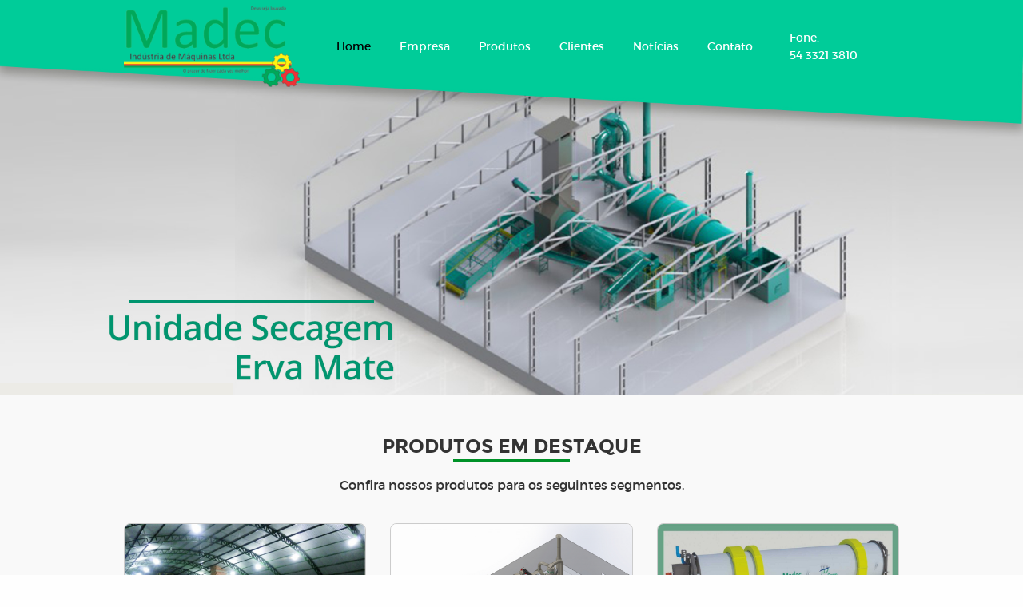

--- FILE ---
content_type: text/html; charset=utf-8
request_url: https://www.madecmaquinas.com.br/site/
body_size: 3943
content:
<!DOCTYPE html>
<html lang="pt-br">
  <head>
    <meta charset="UTF-8">
    <meta name="page" content="home" />
    <meta name='robots' content='index, follow' />
    <meta name='description' content='A Madec Máquinas conta com um parque de equipamentos de grande porte e tecnologia, que aliados a equipe de profissionais qualificados, colocam a disposição produtos de qualidade comprovada.' />
    <meta name='keywords' content='madec, maquinas, madecmaquinas, equipamentos, industriais, equipamentos industriais, máquinas, erva, erva mate, maravalha, lodo' />
    <meta name="viewport" content="width=device-width, initial-scale=1.0">
          <title>Madec Máquinas</title>
            <meta property="og:locale" content="pt_BR" />
    <meta property="og:type" content="website" />
    <meta property="og:title" content="Madec Máquinas" />
    <meta property="og:description" content="A Madec Máquinas conta com um parque de equipamentos de grande porte e tecnologia, que aliados a equipe de profissionais qualificados, colocam a disposição produtos de qualidade comprovada." />
    <meta property="og:url" content="http://madecmaquinas.com.br" />
    <meta property="og:site_name" content="Madec Máquinas" />
    <meta property="og:image" content="https://www.madecmaquinas.com.br/site/og_face.png" />
        <link rel="shortcut icon" href="https://www.madecmaquinas.com.br/site/favicon.ico" type="image/x-icon" />
    <link rel="apple-touch-icon" sizes="57x57" href="https://www.madecmaquinas.com.br/site/apple-touch-icon-57x57.png">
    <link rel="apple-touch-icon" sizes="60x60" href="https://www.madecmaquinas.com.br/site/apple-touch-icon-60x60.png">
    <link rel="apple-touch-icon" sizes="72x72" href="https://www.madecmaquinas.com.br/site/apple-touch-icon-72x72.png">
    <link rel="apple-touch-icon" sizes="76x76" href="https://www.madecmaquinas.com.br/site/apple-touch-icon-76x76.png">
    <link rel="apple-touch-icon" sizes="114x114" href="https://www.madecmaquinas.com.br/site/apple-touch-icon-114x114.png">
    <link rel="apple-touch-icon" sizes="120x120" href="https://www.madecmaquinas.com.br/site/apple-touch-icon-120x120.png">
    <link rel="apple-touch-icon" sizes="144x144" href="https://www.madecmaquinas.com.br/site/apple-touch-icon-144x144.png">
    <link rel="apple-touch-icon" sizes="152x152" href="https://www.madecmaquinas.com.br/site/apple-touch-icon-152x152.png">
    <link rel="apple-touch-icon" sizes="180x180" href="https://www.madecmaquinas.com.br/site/apple-touch-icon-180x180.png">
    <link rel="icon" type="image/png" href="https://www.madecmaquinas.com.br/site/favicon-16x16.png" sizes="16x16">
    <link rel="icon" type="image/png" href="https://www.madecmaquinas.com.br/site/favicon-32x32.png" sizes="32x32">
    <link rel="icon" type="image/png" href="https://www.madecmaquinas.com.br/site/favicon-96x96.png" sizes="96x96">
    <link rel="icon" type="image/png" href="https://www.madecmaquinas.com.br/site/android-chrome-192x192.png" sizes="192x192">
    <meta name="msapplication-square70x70logo" content="https://www.madecmaquinas.com.br/site/smalltile.png" />
    <meta name="msapplication-square150x150logo" content="https://www.madecmaquinas.com.br/site/mediumtile.png" />
    <meta name="msapplication-wide310x150logo" content="https://www.madecmaquinas.com.br/site/widetile.png" />
    <meta name="msapplication-square310x310logo" content="https://www.madecmaquinas.com.br/site/largetile.png" />
    <meta name="application-name" content="Madec Máquinas" />
    <meta name="msapplication-TileColor" content="#009228" />
    <meta name="theme-color" content="#009228" />
    <link rel="stylesheet" type="text/css" href="https://www.madecmaquinas.com.br/site/_css/lightbox.css"/>
<link rel="stylesheet" type="text/css" href="https://www.madecmaquinas.com.br/site/_css/bxslider.css"/>
<link rel="stylesheet" type="text/css" href="https://www.madecmaquinas.com.br/site/_css/foundation.css"/>
<link rel="stylesheet" type="text/css" href="https://www.madecmaquinas.com.br/site/_css/styles.css"/>  <script>var SITE = 'https://www.madecmaquinas.com.br/site/';</script>
  <script>var IMG = 'https://www.madecmaquinas.com.br/site/_imagens/';</script>
<script type="text/javascript" src="https://www.madecmaquinas.com.br/site/_javascript/jquery-1.11.0.min.js"></script>
<script type="text/javascript" src="https://www.madecmaquinas.com.br/site/_javascript/jquery.bxslider.js"></script>
<script type="text/javascript" src="https://www.madecmaquinas.com.br/site/_javascript/jquery.validate.min.js"></script>
<script type="text/javascript" src="https://www.madecmaquinas.com.br/site/_javascript/ajaxsubmit.js"></script>
<script type="text/javascript" src="https://www.madecmaquinas.com.br/site/_javascript/jquery.form.js"></script>
<script type="text/javascript" src="https://www.madecmaquinas.com.br/site/_javascript/jquery.mask.min.js"></script>
<script type="text/javascript" src="https://www.madecmaquinas.com.br/site/_javascript/jquery.md5.js"></script>
<script type="text/javascript" src="https://www.madecmaquinas.com.br/site/_javascript/scripts.js"></script>
    
    <!-- Google tag (gtag.js) -->
    <script async src="https://www.googletagmanager.com/gtag/js?id=G-ZB9GC31J6R"></script>
    <script>
      window.dataLayer = window.dataLayer || [];
      function gtag(){dataLayer.push(arguments);}
      gtag('js', new Date());

      gtag('config', 'G-ZB9GC31J6R');
    </script>

  </head>
  <body>
<!--
        <div id="bg_alert">
      <div id="alert">
        <img src="https://www.madecmaquinas.com.br/site/_imagens/alert.jpg"/>
        <div id="close_alert" title="Fechar"></div>
      </div>
		</div>
		-->
    <div id="fb-root"></div>
    <script>
      (function(d, s, id) {
      var js, fjs = d.getElementsByTagName(s)[0];
      if (d.getElementById(id)) return;
      js = d.createElement(s); js.id = id;
      js.src = "//connect.facebook.net/pt_BR/sdk.js#xfbml=1&version=v2.6";
      fjs.parentNode.insertBefore(js, fjs);
      }(document, 'script', 'facebook-jssdk'));
    </script>
    <header id="header" >
      <div class="show-for-large hide-for-small">
        <div class="row align-middle">
          <div class="columns large-3">
            <a href="https://www.madecmaquinas.com.br/site/" title="Página Inicial">
              <img src="https://www.madecmaquinas.com.br/site/_imagens/logo.png" alt="logo empresa">
            </a>
          </div>
          <nav class="columns large-7 h_nav text-center">
            <a href="https://www.madecmaquinas.com.br/site/" title="Página Inicial" id="menu1">Home</a>
            <a href="https://www.madecmaquinas.com.br/site/empresa/" title="Conheça a Madec Máquinas" id="menu2">Empresa</a>
            <a href="https://www.madecmaquinas.com.br/site/produtos/" title="Conheça Nossa Linha de Produtos" id="menu3">Produtos</a>
            <a href="https://www.madecmaquinas.com.br/site/clientes/" title="Conheça Nossos Clientes" id="menu4">Clientes</a>
            <a href="https://www.madecmaquinas.com.br/site/noticias/" title="Confira Nossas Novidades" id="menu5">Notícias</a>
            <a href="https://www.madecmaquinas.com.br/site/contato/" title="Central de Contatos" id="menu6">Contato</a>
          </nav>
          <div class="columns shrink">
            <p class="h_p1">Fone:</p>
            <p class="h_p2">54 3321 3810</p>
          </div>
        </div>
      </div>
      <div class="show-for-small hide-for-large">
        <div class="row align-middle">
          <div class="columns small-5">
            <a href="https://www.madecmaquinas.com.br/site/" title="Página Inicial">
              <img src="https://www.madecmaquinas.com.br/site/_imagens/logo.png" alt="logo empresa">
            </a>
          </div>
          <div class="columns small-5">
            54 3321 3810          </div>
          <div class="columns small-2">
            <nav>
              <div id="menuToggle">
                <input type="checkbox" />
                <span></span>
                <span></span>
                <span></span>
                <ul id="menu">
                  <li><a href="https://www.madecmaquinas.com.br/site/" title="Página Inicial">Home</a></li>
                  <li><a href="https://www.madecmaquinas.com.br/site/empresa/" title="Conheça a Madec Máquinas">Empresa</a></li>
                  <li><a href="https://www.madecmaquinas.com.br/site/produtos/" title="Conheça Nossa Linha de Produtos">Produtos</a></li>
                  <li><a href="https://www.madecmaquinas.com.br/site/clientes/" title="Conheça Nossos Clientes">Clientes</a></li>
                  <li><a href="https://www.madecmaquinas.com.br/site/noticias/" title="Confira Nossas Novidades">Notícias</a></li>
                  <li><a href="https://www.madecmaquinas.com.br/site/contato/" title="Central de Contatos">Contato</a></li>
                </ul>
              </div>
            </nav>
          </div>
        </div>
      </div>
    </header><section id="home">
  <div class="show-for-medium hide-for-small">
    <section id="banner">
     <ul class="banner">
                <li>
                    <a href="http://www.madecmaquinas.com.br/site/produtos/">
                        <img src="https://www.madecmaquinas.com.br/site/_uploads/banners/3/banner3-1.jpg" alt="banner">
                      </a>
                  </li>
                <li>
                    <a href="http://www.madecmaquinas.com.br/site/produtos/">
                        <img src="https://www.madecmaquinas.com.br/site/_uploads/banners/4/banner-captacao-1.jpg" alt="banner">
                      </a>
                  </li>
                <li>
                    <a href="http://www.madecmaquinas.com.br/site/produtos/">
                        <img src="https://www.madecmaquinas.com.br/site/_uploads/banners/7/unid.-secagem-de-lodo-1.jpg" alt="banner">
                      </a>
                  </li>
                <li>
                    <a href="http://www.madecmaquinas.com.br/site/produtos/">
                        <img src="https://www.madecmaquinas.com.br/site/_uploads/banners/8/unidade-de-maravalha-1.jpg" alt="banner">
                      </a>
                  </li>
                <li>
                    <a href="http://www.madecmaquinas.com.br/site/produtos/">
                        <img src="https://www.madecmaquinas.com.br/site/_uploads/banners/9/secador-rotativo-1.jpg" alt="banner">
                      </a>
                  </li>
                <li>
                    <a href="http://www.madecmaquinas.com.br/site/produtos/">
                        <img src="https://www.madecmaquinas.com.br/site/_uploads/banners/11/peneiras-rotativas-para-linhas-de-viceras-penas-e-efluentes-1.jpg" alt="banner">
                      </a>
                  </li>
                <li>
                      <img src="https://www.madecmaquinas.com.br/site/_uploads/banners/14/biocompostador-1.jpg" alt="banner">
                    </li>
                <li>
                      <img src="https://www.madecmaquinas.com.br/site/_uploads/banners/15/unidade-de-secagem-de-erva-mate-secador-de-esteira-1.jpg" alt="banner">
                    </li>
              </ul>
    </section>
  </div>
  <div class="show-for-small hide-for-medium">
    <ul class="banner_small">
            <li><img src="https://www.madecmaquinas.com.br/site/_uploads/banners/5/celular--secador-rotativo-1.jpg" alt="banner"></li>
            <li><img src="https://www.madecmaquinas.com.br/site/_uploads/banners/10/celular---unidade-secagem-erva-mate-1.jpg" alt="banner"></li>
          </ul>
  </div>
  <div id="h_segmentos">
    <div class="row">
      <div class="columns small-12">
        <h6 class="i_title text-center">PRODUTOS EM DESTAQUE</h6>
        <p class="i_description text-center">Confira nossos produtos para os seguintes segmentos.</p>
      </div>
    </div>
    <div class="row small-up-1 medium-up-3 align-center m_top">
            <div class="columns">
        <div class="hs_box">
          <a href="https://www.madecmaquinas.com.br/site/produto/2/erva-mate" title="Saiba  mais sobre ERVA MATE">
            <div class="hs_img">
              <img src="https://www.madecmaquinas.com.br/site/_uploads/produtos/2/erva-mate-1.jpg" alt="imagem produto">
            </div>
            <h5>ERVA MATE</h5>
          </a>
        </div>
      </div>
            <div class="columns">
        <div class="hs_box">
          <a href="https://www.madecmaquinas.com.br/site/produto/6/unidades-de-beneficiamento-de-adubo-organico---organomineral" title="Saiba  mais sobre UNIDADES DE BENEFICIAMENTO DE ADUBO ORGÂNICO / ORGANOMINERAL">
            <div class="hs_img">
              <img src="https://www.madecmaquinas.com.br/site/_uploads/produtos/6/unidades-de-beneficiamento-de-adubo-organico--organomineral-1.jpg" alt="imagem produto">
            </div>
            <h5>UNIDADES DE BENEFICIAMENTO DE ADUBO ORGÂNICO / ORGANOMINERAL</h5>
          </a>
        </div>
      </div>
            <div class="columns">
        <div class="hs_box">
          <a href="https://www.madecmaquinas.com.br/site/produto/7/biocompostadores---aceleradores-de-compostagem" title="Saiba  mais sobre BIOCOMPOSTADORES / ACELERADORES DE COMPOSTAGEM">
            <div class="hs_img">
              <img src="https://www.madecmaquinas.com.br/site/_uploads/produtos/7/biocompostadores--aceleradores-de-compostagem-2.jpg" alt="imagem produto">
            </div>
            <h5>BIOCOMPOSTADORES / ACELERADORES DE COMPOSTAGEM</h5>
          </a>
        </div>
      </div>
          </div>
    <div class="row align-center m_top">
      <div class="columns shrink">
        <a href="https://www.madecmaquinas.com.br/site/produtos/" title="Veja Todos">
          <span class="hs_btn">Veja Todos</span>
        </a>
      </div>
    </div>
  </div>
  <div id="h_noticias">
    <div class="row">
      <div class="columns small-12">
        <h6 class="i_title text-center">NOTÍCIAS</h6>
        <p class="i_description text-center">Confira nossas novidades, notícias e últimos projetos.</p>
      </div>
    </div>
    <div class="row align-center m_top">
      <div class="columns small-10">
        <ul class="hn_ul">
                    <li>
            <div class="row align-middle">
              <div class="columns small-12 medium-6">
                <a href="https://www.madecmaquinas.com.br/site/noticia/121/madec-recebe-empresarios-do-peru" title="Leia a Notícia Madec recebe empresários do Peru">
                  <h6 class="hn_data">07.07.2022</h6>
                  <p class="hn_title">Madec recebe empresários do Peru</p>
                  <div class="hn_desc"> Quinta-feira, 07/07/2022, a equipe Madec recebeu a visita de empresários do Peru, visando estreitar laços com os países vizinhos e estabelecer...</div>
                </a>
              </div>
              <div class="columns small-12 medium-6">
                <a href="https://www.madecmaquinas.com.br/site/noticia/121/madec-recebe-empresarios-do-peru" title="Leia a Notícia Madec recebe empresários do Peru">
                  <img src="https://www.madecmaquinas.com.br/site/_uploads/noticias/121/madec-recebe-empresarios-do-peru-1.jpg" alt="imagem notícia">
                </a>
              </div>
            </div>
          </li>
                    <li>
            <div class="row align-middle">
              <div class="columns small-12 medium-6">
                <a href="https://www.madecmaquinas.com.br/site/noticia/120/madec-inaugura-sua-nova-industria-e-ja-anuncia-ampliacao" title="Leia a Notícia MADEC inaugura sua nova indústria e já anuncia ampliação">
                  <h6 class="hn_data">16.11.2021</h6>
                  <p class="hn_title">MADEC inaugura sua nova indústria e já anuncia ampliação</p>
                  <div class="hn_desc"> Na última sexta-feira 12, os empresários Alex Panozzo, Clair Breitreitreitz, Marcos Breitkreitz, Marli Testolin e Nedio de Lazari realizaram o...</div>
                </a>
              </div>
              <div class="columns small-12 medium-6">
                <a href="https://www.madecmaquinas.com.br/site/noticia/120/madec-inaugura-sua-nova-industria-e-ja-anuncia-ampliacao" title="Leia a Notícia MADEC inaugura sua nova indústria e já anuncia ampliação">
                  <img src="https://www.madecmaquinas.com.br/site/_uploads/noticias/120/madec-inaugura-sua-nova-industria-e-ja-anuncia-ampliacao-1.jpg" alt="imagem notícia">
                </a>
              </div>
            </div>
          </li>
                    <li>
            <div class="row align-middle">
              <div class="columns small-12 medium-6">
                <a href="https://www.madecmaquinas.com.br/site/noticia/119/pascoa...tempo-de-fraternidade--solidariedade-e-esperanca" title="Leia a Notícia PÁSCOA...TEMPO DE FRATERNIDADE, SOLIDARIEDADE E ESPERANÇA">
                  <h6 class="hn_data">31.03.2021</h6>
                  <p class="hn_title">PÁSCOA...TEMPO DE FRATERNIDADE, SOLIDARIEDADE E ESPERANÇA</p>
                  <div class="hn_desc"> A Madec Máquinas deseja a todos nossos colaboradores, amigos e clientes uma Feliz Páscoa, que seja repleta de bênçãos, união e paz!</div>
                </a>
              </div>
              <div class="columns small-12 medium-6">
                <a href="https://www.madecmaquinas.com.br/site/noticia/119/pascoa...tempo-de-fraternidade--solidariedade-e-esperanca" title="Leia a Notícia PÁSCOA...TEMPO DE FRATERNIDADE, SOLIDARIEDADE E ESPERANÇA">
                  <img src="https://www.madecmaquinas.com.br/site/_uploads/noticias/119/pascoa...tempo-de-renovacao-espiritual-1.jpg" alt="imagem notícia">
                </a>
              </div>
            </div>
          </li>
                  </ul>
      </div>
    </div>
    <div class="row align-center m_top">
      <div class="colums shrink">
        <img src="https://www.madecmaquinas.com.br/site/_imagens/s_prev.png" id="nsprev" title="Notícia Anterior" alt="seta">
        <img src="https://www.madecmaquinas.com.br/site/_imagens/s_next.png" id="nsnext" title="Próxima Notícia" alt="seta">
      </div>
    </div>
  </div>
  <a href="https://www.madecmaquinas.com.br/site/contato/" title="Confira Nossa Localização">
    <div class="h_mapa m_top1">
      <div class="row align-center">
        <div class="columns shrink">
          <h6>CONFIRA NOSSA LOCALIZAÇÃO</h6>
        </div>
      </div>
    </div>
  </a>
</section>
  <footer id="footer">
    <div class="row">
      <nav class="columns small-12 text-center f_nav">
        <a href="https://www.madecmaquinas.com.br/site/" title="Página Inicial" id="menuf1">Home</a>
        <a href="https://www.madecmaquinas.com.br/site/empresa/" title="Conheça a Madec Máquinas" id="menuf2">Empresa</a>
        <a href="https://www.madecmaquinas.com.br/site/produtos/" title="Conheça Nossa Linha de Produtos" id="menuf3">Produtos</a>
        <a href="https://www.madecmaquinas.com.br/site/clientes/" title="Conheça Nossos Clientes" id="menuf4">Clientes</a>
        <a href="https://www.madecmaquinas.com.br/site/noticias/" title="Confira Nossas Novidades" id="menuf5">Notícias</a>
        <a href="https://www.madecmaquinas.com.br/site/contato/" title="Central de Contatos" id="menuf6">Contato</a>
      </nav>
    </div>
    <div class="row">
      <div class="columns small-12 medium-3 small-text-center">
        <h2 class="f_h2">Dados de Contato</h2>
        <p class="f_p">R. Henrique P. Salomoni, 535 - Frinape - Erechim/RS - 99709-740<br>54 3321 3810<br>comercial@madecmaquinas.com.br</p>
      </div>
      <div class="columns small-12 medium-6 text-center sm_top">
        <div class="fb-page" data-href="https://www.facebook.com/madecmaquinas/" data-small-header="false" data-adapt-container-width="true" data-hide-cover="false" data-show-facepile="false"><div class="fb-xfbml-parse-ignore"><blockquote cite="https://www.facebook.com/madecmaquinas/"><a href="https://www.facebook.com/madecmaquinas/">Madec Máquinas</a></blockquote></div></div>
      </div>
      <div class="columns small-12 medium-3 sm_top">
        <img src="https://www.madecmaquinas.com.br/site/_imagens/bndes.jpg" alt="logo bndes" class="text-center f_bndes">
        <p class="f_p small-text-center">Todos os equipamentos fabricados pela Madec podem ser financiados via Finame - Cartão BNDES</p>
      </div>
    </div>

    <div class="row f_bottom">
      <div class="columns small-12 medium-10 medium-offset-1 text-center">
        <span>&copy; 2026 Madec Máquinas - Todos os direitos reservados.</span>
      </div>
      <div class="columns small-12 medium-1 text-right">
        <a href="http://vectos.com.br" target="_blank" title="Vecto's Studio Web">
          <img src="https://www.madecmaquinas.com.br/site/_imagens/vectos.png" class="f_logo" alt="logo desenvolvedor">
        </a>
      </div>
    </div>
  </footer>
  </body>
</html>

--- FILE ---
content_type: text/css
request_url: https://www.madecmaquinas.com.br/site/_css/styles.css
body_size: 27765
content:
@charset "UTF-8";
@font-face{font-family:montserrat_hairline;src:url(../_fonts/montserrat-hairline-webfont.eot);src:url(../_fonts/montserrat-hairline-webfont.eot?#iefix) format('embedded-opentype'),url(../_fonts/montserrat-hairline-webfont.woff) format('woff'),url(../_fonts/montserrat-hairline-webfont.ttf) format('truetype'),url(../_fonts/montserrat-hairline-webfont.svg#ralewayregular) format('svg');font-weight:400;font-style:normal}@font-face{font-family:montserrat_light;src:url(../_fonts/montserrat-light-webfont.eot);src:url(../_fonts/montserrat-light-webfont.eot?#iefix) format('embedded-opentype'),url(../_fonts/montserrat-light-webfont.woff) format('woff'),url(../_fonts/montserrat-light-webfont.ttf) format('truetype'),url(../_fonts/montserrat-light-webfont.svg#ralewayregular) format('svg');font-weight:400;font-style:normal}@font-face{font-family:montserrat_regular;src:url(../_fonts/montserrat-regular-webfont.eot);src:url(../_fonts/montserrat-regular-webfont.eot?#iefix) format('embedded-opentype'),url(../_fonts/montserrat-regular-webfont.woff) format('woff'),url(../_fonts/montserrat-regular-webfont.ttf) format('truetype'),url(../_fonts/montserrat-regular-webfont.svg#ralewayregular) format('svg');font-weight:400;font-style:normal}@font-face{font-family:montserrat_semibold;src:url(../_fonts/montserrat-semibold-webfont.eot);src:url(../_fonts/montserrat-semibold-webfont.eot?#iefix) format('embedded-opentype'),url(../_fonts/montserrat-semibold-webfont.woff) format('woff'),url(../_fonts/montserrat-semibold-webfont.ttf) format('truetype'),url(../_fonts/montserrat-semibold-webfont.svg#ralewaysemibold) format('svg');font-weight:600;font-style:normal}@font-face{font-family:montserrat_bold;src:url(../_fonts/montserrat-bold-webfont.eot);src:url(../_fonts/montserrat-bold-webfont.eot?#iefix) format('embedded-opentype'),url(../_fonts/montserrat-bold-webfont.woff) format('woff'),url(../_fonts/montserrat-bold-webfont.ttf) format('truetype'),url(../_fonts/montserrat-bold-webfont.svg#ralewaybold) format('svg');font-weight:700;font-style:normal}@font-face{font-family:foundation-icons;src:url(../_fonts/foundation-icons.eot);src:url(../_fonts/foundation-icons.eot?#iefix) format("embedded-opentype"),url(../_fonts/foundation-icons.woff) format("woff"),url(../_fonts/foundation-icons.ttf) format("truetype"),url(../_fonts/foundation-icons.svg#fontcustom) format("svg");font-weight:400;font-style:normal}.fi-address-book:before,.fi-alert:before,.fi-align-center:before,.fi-align-justify:before,.fi-align-left:before,.fi-align-right:before,.fi-anchor:before,.fi-annotate:before,.fi-archive:before,.fi-arrow-down:before,.fi-arrow-left:before,.fi-arrow-right:before,.fi-arrow-up:before,.fi-arrows-compress:before,.fi-arrows-expand:before,.fi-arrows-in:before,.fi-arrows-out:before,.fi-asl:before,.fi-asterisk:before,.fi-at-sign:before,.fi-background-color:before,.fi-battery-empty:before,.fi-battery-full:before,.fi-battery-half:before,.fi-bitcoin-circle:before,.fi-bitcoin:before,.fi-blind:before,.fi-bluetooth:before,.fi-bold:before,.fi-book-bookmark:before,.fi-book:before,.fi-bookmark:before,.fi-braille:before,.fi-burst-new:before,.fi-burst-sale:before,.fi-burst:before,.fi-calendar:before,.fi-camera:before,.fi-check:before,.fi-checkbox:before,.fi-clipboard-notes:before,.fi-clipboard-pencil:before,.fi-clipboard:before,.fi-clock:before,.fi-closed-caption:before,.fi-cloud:before,.fi-comment-minus:before,.fi-comment-quotes:before,.fi-comment-video:before,.fi-comment:before,.fi-comments:before,.fi-compass:before,.fi-contrast:before,.fi-credit-card:before,.fi-crop:before,.fi-crown:before,.fi-css3:before,.fi-database:before,.fi-die-five:before,.fi-die-four:before,.fi-die-one:before,.fi-die-six:before,.fi-die-three:before,.fi-die-two:before,.fi-dislike:before,.fi-dollar-bill:before,.fi-dollar:before,.fi-download:before,.fi-eject:before,.fi-elevator:before,.fi-euro:before,.fi-eye:before,.fi-fast-forward:before,.fi-female-symbol:before,.fi-female:before,.fi-filter:before,.fi-first-aid:before,.fi-flag:before,.fi-folder-add:before,.fi-folder-lock:before,.fi-folder:before,.fi-foot:before,.fi-foundation:before,.fi-graph-bar:before,.fi-graph-horizontal:before,.fi-graph-pie:before,.fi-graph-trend:before,.fi-guide-dog:before,.fi-hearing-aid:before,.fi-heart:before,.fi-home:before,.fi-html5:before,.fi-indent-less:before,.fi-indent-more:before,.fi-info:before,.fi-italic:before,.fi-key:before,.fi-laptop:before,.fi-layout:before,.fi-lightbulb:before,.fi-like:before,.fi-link:before,.fi-list-bullet:before,.fi-list-number:before,.fi-list-thumbnails:before,.fi-list:before,.fi-lock:before,.fi-loop:before,.fi-magnifying-glass:before,.fi-mail:before,.fi-male-female:before,.fi-male-symbol:before,.fi-male:before,.fi-map:before,.fi-marker:before,.fi-megaphone:before,.fi-microphone:before,.fi-minus-circle:before,.fi-minus:before,.fi-mobile-signal:before,.fi-mobile:before,.fi-monitor:before,.fi-mountains:before,.fi-music:before,.fi-next:before,.fi-no-dogs:before,.fi-no-smoking:before,.fi-page-add:before,.fi-page-copy:before,.fi-page-csv:before,.fi-page-delete:before,.fi-page-doc:before,.fi-page-edit:before,.fi-page-export-csv:before,.fi-page-export-doc:before,.fi-page-export-pdf:before,.fi-page-export:before,.fi-page-filled:before,.fi-page-multiple:before,.fi-page-pdf:before,.fi-page-remove:before,.fi-page-search:before,.fi-page:before,.fi-paint-bucket:before,.fi-paperclip:before,.fi-pause:before,.fi-paw:before,.fi-paypal:before,.fi-pencil:before,.fi-photo:before,.fi-play-circle:before,.fi-play-video:before,.fi-play:before,.fi-plus:before,.fi-pound:before,.fi-power:before,.fi-previous:before,.fi-price-tag:before,.fi-pricetag-multiple:before,.fi-print:before,.fi-prohibited:before,.fi-projection-screen:before,.fi-puzzle:before,.fi-quote:before,.fi-record:before,.fi-refresh:before,.fi-results-demographics:before,.fi-results:before,.fi-rewind-ten:before,.fi-rewind:before,.fi-rss:before,.fi-safety-cone:before,.fi-save:before,.fi-share:before,.fi-sheriff-badge:before,.fi-shield:before,.fi-shopping-bag:before,.fi-shopping-cart:before,.fi-shuffle:before,.fi-skull:before,.fi-social-500px:before,.fi-social-adobe:before,.fi-social-amazon:before,.fi-social-android:before,.fi-social-apple:before,.fi-social-behance:before,.fi-social-bing:before,.fi-social-blogger:before,.fi-social-delicious:before,.fi-social-designer-news:before,.fi-social-deviant-art:before,.fi-social-digg:before,.fi-social-dribbble:before,.fi-social-drive:before,.fi-social-dropbox:before,.fi-social-evernote:before,.fi-social-facebook:before,.fi-social-flickr:before,.fi-social-forrst:before,.fi-social-foursquare:before,.fi-social-game-center:before,.fi-social-github:before,.fi-social-google-plus:before,.fi-social-hacker-news:before,.fi-social-hi5:before,.fi-social-instagram:before,.fi-social-joomla:before,.fi-social-lastfm:before,.fi-social-linkedin:before,.fi-social-medium:before,.fi-social-myspace:before,.fi-social-orkut:before,.fi-social-path:before,.fi-social-picasa:before,.fi-social-pinterest:before,.fi-social-rdio:before,.fi-social-reddit:before,.fi-social-skillshare:before,.fi-social-skype:before,.fi-social-smashing-mag:before,.fi-social-snapchat:before,.fi-social-spotify:before,.fi-social-squidoo:before,.fi-social-stack-overflow:before,.fi-social-steam:before,.fi-social-stumbleupon:before,.fi-social-treehouse:before,.fi-social-tumblr:before,.fi-social-twitter:before,.fi-social-vimeo:before,.fi-social-windows:before,.fi-social-xbox:before,.fi-social-yahoo:before,.fi-social-yelp:before,.fi-social-youtube:before,.fi-social-zerply:before,.fi-social-zurb:before,.fi-sound:before,.fi-star:before,.fi-stop:before,.fi-strikethrough:before,.fi-subscript:before,.fi-superscript:before,.fi-tablet-landscape:before,.fi-tablet-portrait:before,.fi-target-two:before,.fi-target:before,.fi-telephone-accessible:before,.fi-telephone:before,.fi-text-color:before,.fi-thumbnails:before,.fi-ticket:before,.fi-torso-business:before,.fi-torso-female:before,.fi-torso:before,.fi-torsos-all-female:before,.fi-torsos-all:before,.fi-torsos-female-male:before,.fi-torsos-male-female:before,.fi-torsos:before,.fi-trash:before,.fi-trees:before,.fi-trophy:before,.fi-underline:before,.fi-universal-access:before,.fi-unlink:before,.fi-unlock:before,.fi-upload-cloud:before,.fi-upload:before,.fi-usb:before,.fi-video:before,.fi-volume-none:before,.fi-volume-strike:before,.fi-volume:before,.fi-web:before,.fi-wheelchair:before,.fi-widget:before,.fi-wrench:before,.fi-x-circle:before,.fi-x:before,.fi-yen:before,.fi-zoom-in:before,.fi-zoom-out:before{font-family:foundation-icons;font-style:normal;font-weight:400;font-variant:normal;text-transform:none;line-height:1;-webkit-font-smoothing:antialiased;display:inline-block;text-decoration:inherit}.fi-address-book:before{content:"\f100"}.fi-alert:before{content:"\f101"}.fi-align-center:before{content:"\f102"}.fi-align-justify:before{content:"\f103"}.fi-align-left:before{content:"\f104"}.fi-align-right:before{content:"\f105"}.fi-anchor:before{content:"\f106"}.fi-annotate:before{content:"\f107"}.fi-archive:before{content:"\f108"}.fi-arrow-down:before{content:"\f109"}.fi-arrow-left:before{content:"\f10a"}.fi-arrow-right:before{content:"\f10b"}.fi-arrow-up:before{content:"\f10c"}.fi-arrows-compress:before{content:"\f10d"}.fi-arrows-expand:before{content:"\f10e"}.fi-arrows-in:before{content:"\f10f"}.fi-arrows-out:before{content:"\f110"}.fi-asl:before{content:"\f111"}.fi-asterisk:before{content:"\f112"}.fi-at-sign:before{content:"\f113"}.fi-background-color:before{content:"\f114"}.fi-battery-empty:before{content:"\f115"}.fi-battery-full:before{content:"\f116"}.fi-battery-half:before{content:"\f117"}.fi-bitcoin-circle:before{content:"\f118"}.fi-bitcoin:before{content:"\f119"}.fi-blind:before{content:"\f11a"}.fi-bluetooth:before{content:"\f11b"}.fi-bold:before{content:"\f11c"}.fi-book-bookmark:before{content:"\f11d"}.fi-book:before{content:"\f11e"}.fi-bookmark:before{content:"\f11f"}.fi-braille:before{content:"\f120"}.fi-burst-new:before{content:"\f121"}.fi-burst-sale:before{content:"\f122"}.fi-burst:before{content:"\f123"}.fi-calendar:before{content:"\f124"}.fi-camera:before{content:"\f125"}.fi-check:before{content:"\f126"}.fi-checkbox:before{content:"\f127"}.fi-clipboard-notes:before{content:"\f128"}.fi-clipboard-pencil:before{content:"\f129"}.fi-clipboard:before{content:"\f12a"}.fi-clock:before{content:"\f12b"}.fi-closed-caption:before{content:"\f12c"}.fi-cloud:before{content:"\f12d"}.fi-comment-minus:before{content:"\f12e"}.fi-comment-quotes:before{content:"\f12f"}.fi-comment-video:before{content:"\f130"}.fi-comment:before{content:"\f131"}.fi-comments:before{content:"\f132"}.fi-compass:before{content:"\f133"}.fi-contrast:before{content:"\f134"}.fi-credit-card:before{content:"\f135"}.fi-crop:before{content:"\f136"}.fi-crown:before{content:"\f137"}.fi-css3:before{content:"\f138"}.fi-database:before{content:"\f139"}.fi-die-five:before{content:"\f13a"}.fi-die-four:before{content:"\f13b"}.fi-die-one:before{content:"\f13c"}.fi-die-six:before{content:"\f13d"}.fi-die-three:before{content:"\f13e"}.fi-die-two:before{content:"\f13f"}.fi-dislike:before{content:"\f140"}.fi-dollar-bill:before{content:"\f141"}.fi-dollar:before{content:"\f142"}.fi-download:before{content:"\f143"}.fi-eject:before{content:"\f144"}.fi-elevator:before{content:"\f145"}.fi-euro:before{content:"\f146"}.fi-eye:before{content:"\f147"}.fi-fast-forward:before{content:"\f148"}.fi-female-symbol:before{content:"\f149"}.fi-female:before{content:"\f14a"}.fi-filter:before{content:"\f14b"}.fi-first-aid:before{content:"\f14c"}.fi-flag:before{content:"\f14d"}.fi-folder-add:before{content:"\f14e"}.fi-folder-lock:before{content:"\f14f"}.fi-folder:before{content:"\f150"}.fi-foot:before{content:"\f151"}.fi-foundation:before{content:"\f152"}.fi-graph-bar:before{content:"\f153"}.fi-graph-horizontal:before{content:"\f154"}.fi-graph-pie:before{content:"\f155"}.fi-graph-trend:before{content:"\f156"}.fi-guide-dog:before{content:"\f157"}.fi-hearing-aid:before{content:"\f158"}.fi-heart:before{content:"\f159"}.fi-home:before{content:"\f15a"}.fi-html5:before{content:"\f15b"}.fi-indent-less:before{content:"\f15c"}.fi-indent-more:before{content:"\f15d"}.fi-info:before{content:"\f15e"}.fi-italic:before{content:"\f15f"}.fi-key:before{content:"\f160"}.fi-laptop:before{content:"\f161"}.fi-layout:before{content:"\f162"}.fi-lightbulb:before{content:"\f163"}.fi-like:before{content:"\f164"}.fi-link:before{content:"\f165"}.fi-list-bullet:before{content:"\f166"}.fi-list-number:before{content:"\f167"}.fi-list-thumbnails:before{content:"\f168"}.fi-list:before{content:"\f169"}.fi-lock:before{content:"\f16a"}.fi-loop:before{content:"\f16b"}.fi-magnifying-glass:before{content:"\f16c"}.fi-mail:before{content:"\f16d"}.fi-male-female:before{content:"\f16e"}.fi-male-symbol:before{content:"\f16f"}.fi-male:before{content:"\f170"}.fi-map:before{content:"\f171"}.fi-marker:before{content:"\f172"}.fi-megaphone:before{content:"\f173"}.fi-microphone:before{content:"\f174"}.fi-minus-circle:before{content:"\f175"}.fi-minus:before{content:"\f176"}.fi-mobile-signal:before{content:"\f177"}.fi-mobile:before{content:"\f178"}.fi-monitor:before{content:"\f179"}.fi-mountains:before{content:"\f17a"}.fi-music:before{content:"\f17b"}.fi-next:before{content:"\f17c"}.fi-no-dogs:before{content:"\f17d"}.fi-no-smoking:before{content:"\f17e"}.fi-page-add:before{content:"\f17f"}.fi-page-copy:before{content:"\f180"}.fi-page-csv:before{content:"\f181"}.fi-page-delete:before{content:"\f182"}.fi-page-doc:before{content:"\f183"}.fi-page-edit:before{content:"\f184"}.fi-page-export-csv:before{content:"\f185"}.fi-page-export-doc:before{content:"\f186"}.fi-page-export-pdf:before{content:"\f187"}.fi-page-export:before{content:"\f188"}.fi-page-filled:before{content:"\f189"}.fi-page-multiple:before{content:"\f18a"}.fi-page-pdf:before{content:"\f18b"}.fi-page-remove:before{content:"\f18c"}.fi-page-search:before{content:"\f18d"}.fi-page:before{content:"\f18e"}.fi-paint-bucket:before{content:"\f18f"}.fi-paperclip:before{content:"\f190"}.fi-pause:before{content:"\f191"}.fi-paw:before{content:"\f192"}.fi-paypal:before{content:"\f193"}.fi-pencil:before{content:"\f194"}.fi-photo:before{content:"\f195"}.fi-play-circle:before{content:"\f196"}.fi-play-video:before{content:"\f197"}.fi-play:before{content:"\f198"}.fi-plus:before{content:"\f199"}.fi-pound:before{content:"\f19a"}.fi-power:before{content:"\f19b"}.fi-previous:before{content:"\f19c"}.fi-price-tag:before{content:"\f19d"}.fi-pricetag-multiple:before{content:"\f19e"}.fi-print:before{content:"\f19f"}.fi-prohibited:before{content:"\f1a0"}.fi-projection-screen:before{content:"\f1a1"}.fi-puzzle:before{content:"\f1a2"}.fi-quote:before{content:"\f1a3"}.fi-record:before{content:"\f1a4"}.fi-refresh:before{content:"\f1a5"}.fi-results-demographics:before{content:"\f1a6"}.fi-results:before{content:"\f1a7"}.fi-rewind-ten:before{content:"\f1a8"}.fi-rewind:before{content:"\f1a9"}.fi-rss:before{content:"\f1aa"}.fi-safety-cone:before{content:"\f1ab"}.fi-save:before{content:"\f1ac"}.fi-share:before{content:"\f1ad"}.fi-sheriff-badge:before{content:"\f1ae"}.fi-shield:before{content:"\f1af"}.fi-shopping-bag:before{content:"\f1b0"}.fi-shopping-cart:before{content:"\f1b1"}.fi-shuffle:before{content:"\f1b2"}.fi-skull:before{content:"\f1b3"}.fi-social-500px:before{content:"\f1b4"}.fi-social-adobe:before{content:"\f1b5"}.fi-social-amazon:before{content:"\f1b6"}.fi-social-android:before{content:"\f1b7"}.fi-social-apple:before{content:"\f1b8"}.fi-social-behance:before{content:"\f1b9"}.fi-social-bing:before{content:"\f1ba"}.fi-social-blogger:before{content:"\f1bb"}.fi-social-delicious:before{content:"\f1bc"}.fi-social-designer-news:before{content:"\f1bd"}.fi-social-deviant-art:before{content:"\f1be"}.fi-social-digg:before{content:"\f1bf"}.fi-social-dribbble:before{content:"\f1c0"}.fi-social-drive:before{content:"\f1c1"}.fi-social-dropbox:before{content:"\f1c2"}.fi-social-evernote:before{content:"\f1c3"}.fi-social-facebook:before{content:"\f1c4"}.fi-social-flickr:before{content:"\f1c5"}.fi-social-forrst:before{content:"\f1c6"}.fi-social-foursquare:before{content:"\f1c7"}.fi-social-game-center:before{content:"\f1c8"}.fi-social-github:before{content:"\f1c9"}.fi-social-google-plus:before{content:"\f1ca"}.fi-social-hacker-news:before{content:"\f1cb"}.fi-social-hi5:before{content:"\f1cc"}.fi-social-instagram:before{content:"\f1cd"}.fi-social-joomla:before{content:"\f1ce"}.fi-social-lastfm:before{content:"\f1cf"}.fi-social-linkedin:before{content:"\f1d0"}.fi-social-medium:before{content:"\f1d1"}.fi-social-myspace:before{content:"\f1d2"}.fi-social-orkut:before{content:"\f1d3"}.fi-social-path:before{content:"\f1d4"}.fi-social-picasa:before{content:"\f1d5"}.fi-social-pinterest:before{content:"\f1d6"}.fi-social-rdio:before{content:"\f1d7"}.fi-social-reddit:before{content:"\f1d8"}.fi-social-skillshare:before{content:"\f1d9"}.fi-social-skype:before{content:"\f1da"}.fi-social-smashing-mag:before{content:"\f1db"}.fi-social-snapchat:before{content:"\f1dc"}.fi-social-spotify:before{content:"\f1dd"}.fi-social-squidoo:before{content:"\f1de"}.fi-social-stack-overflow:before{content:"\f1df"}.fi-social-steam:before{content:"\f1e0"}.fi-social-stumbleupon:before{content:"\f1e1"}.fi-social-treehouse:before{content:"\f1e2"}.fi-social-tumblr:before{content:"\f1e3"}.fi-social-twitter:before{content:"\f1e4"}.fi-social-vimeo:before{content:"\f1e5"}.fi-social-windows:before{content:"\f1e6"}.fi-social-xbox:before{content:"\f1e7"}.fi-social-yahoo:before{content:"\f1e8"}.fi-social-yelp:before{content:"\f1e9"}.fi-social-youtube:before{content:"\f1ea"}.fi-social-zerply:before{content:"\f1eb"}.fi-social-zurb:before{content:"\f1ec"}.fi-sound:before{content:"\f1ed"}.fi-star:before{content:"\f1ee"}.fi-stop:before{content:"\f1ef"}.fi-strikethrough:before{content:"\f1f0"}.fi-subscript:before{content:"\f1f1"}.fi-superscript:before{content:"\f1f2"}.fi-tablet-landscape:before{content:"\f1f3"}.fi-tablet-portrait:before{content:"\f1f4"}.fi-target-two:before{content:"\f1f5"}.fi-target:before{content:"\f1f6"}.fi-telephone-accessible:before{content:"\f1f7"}.fi-telephone:before{content:"\f1f8"}.fi-text-color:before{content:"\f1f9"}.fi-thumbnails:before{content:"\f1fa"}.fi-ticket:before{content:"\f1fb"}.fi-torso-business:before{content:"\f1fc"}.fi-torso-female:before{content:"\f1fd"}.fi-torso:before{content:"\f1fe"}.fi-torsos-all-female:before{content:"\f1ff"}.fi-torsos-all:before{content:"\f200"}.fi-torsos-female-male:before{content:"\f201"}.fi-torsos-male-female:before{content:"\f202"}.fi-torsos:before{content:"\f203"}.fi-trash:before{content:"\f204"}.fi-trees:before{content:"\f205"}.fi-trophy:before{content:"\f206"}.fi-underline:before{content:"\f207"}.fi-universal-access:before{content:"\f208"}.fi-unlink:before{content:"\f209"}.fi-unlock:before{content:"\f20a"}.fi-upload-cloud:before{content:"\f20b"}.fi-upload:before{content:"\f20c"}.fi-usb:before{content:"\f20d"}.fi-video:before{content:"\f20e"}.fi-volume-none:before{content:"\f20f"}.fi-volume-strike:before{content:"\f210"}.fi-volume:before{content:"\f211"}.fi-web:before{content:"\f212"}.fi-wheelchair:before{content:"\f213"}.fi-widget:before{content:"\f214"}.fi-wrench:before{content:"\f215"}.fi-x-circle:before{content:"\f216"}.fi-x:before{content:"\f217"}.fi-yen:before{content:"\f218"}.fi-zoom-in:before{content:"\f219"}.fi-zoom-out:before{content:"\f21a"}

#header{padding:.5rem 0;font-size:14px;color:#009228; z-index: 2; position: relative}
.header_interna{background:rgba(0,0,0,0) url("../_imagens/fundo.png") no-repeat scroll 0 0}
.h_nav a,.f_menu a{margin:0 1rem;color:#fff}
.h_nav a:first-child,.f_menu a:first-child{margin-left:0}
.h_nav a:last-child,.f_menu a:last-child{margin-right:0}
.h_nav a:hover,#header .h_selected{color:#000}
#footer .h_selected1{color:#333}
.h_p1{color:#FFF;margin:0}
.h_p2{color:#FFF;margin:0}
#menuToggle{display:block;position:absolute;top:22px;right:25px;z-index:1;-webkit-user-select:none;user-select:none}
#menuToggle input{display:block;width:40px;height:32px;position:absolute;top:-7px;left:-5px;cursor:pointer;opacity:0;z-index:2;-webkit-touch-callout:none}
#menuToggle span{display:block;width:33px;height:4px;margin-bottom:5px;position:relative;background:#009228;border-radius:3px;z-index:1;transform-origin:4px 0;transition:transform .5s cubic-bezier(0.77,0.2,0.05,1.0),background .5s cubic-bezier(0.77,0.2,0.05,1.0),opacity .55s ease}
#menuToggle span:first-child{transform-origin:0 0}
#menuToggle span:nth-last-child(2){transform-origin:0 100%}
#menuToggle input:checked ~ span{opacity:1;transform:rotate(45deg) translate(-2px,-1px);background:#232323}
#menuToggle input:checked ~ span:nth-last-child(3){opacity:0;transform:rotate(0deg) scale(0.2,0.2)}
#menuToggle input:checked ~ span:nth-last-child(2){opacity:1;transform:rotate(-45deg) translate(0,-1px)}
#menuToggle input:checked ~ #menu{opacity:1;transition:transform .5s all ease}
#menu{position:absolute;width:200px;margin-top:-3rem;padding:3rem 2rem;right:-25px;background:#ededed;list-style-type:none;-webkit-font-smoothing:antialiased;transform-origin:0 0;transform:translate(0,-100%);transition:transform .5s cubic-bezier(0.77,0.2,0.05,1.0);opacity:0}
#menu li{padding:10px 0;font-size:14px}
#menuToggle input:checked ~ ul{transform:scale(1.0,1.0);opacity:1}
#banner{position:relative;top:-7.3rem;z-index:0;margin-bottom:-7.3rem}
.banner{margin:0}
#h_segmentos{padding:3rem 0;background-color:#f9f9f9;color:#009228}
#h_segmentos h5{font-family:'montserrat_semibold';padding:.2rem;font-size:16px;text-align:center}
.hs_box{border:1px solid #ccc;border-radius:.5rem;overflow:hidden}
.hs_box:hover{background-color:#f0f0f0;box-shadow:10px 10px 74px -15px rgba(0,0,0,0.33)}
.hs_img{height:10rem;min-width:14rem;overflow:hidden}
.hs_img img{min-height:10rem}
.hs_btn{background-color:transparent;font-family:"montserrat_regular";height:2.7rem;font-size:15px;color:#009228;border:3px solid #009228;transition:all .1s ease 0s;cursor:pointer;width:12rem;display:inline-flex;justify-content:center;align-items:center;border-radius:1.5rem}
.hs_btn:hover{color:#fff;background-color:#009228}
#nsprev,#nsnext{cursor:pointer;transition:all .2s ease 0s}
#nsnext{margin-left:1.5rem}
#nsprev:hover,#nsnext:hover{transform:scale(1.2);transition:all .2s ease 0s}
#h_noticias{padding:2rem 0;background-color:#fff;font-size:16px}
#h_noticias a{color:#333}
.hn_ul{margin:0}
.hn_ul img{max-height:15rem;border:2px solid #ccc}
.hn_data{margin:0 0 .2rem;font-family:'montserrat_regular'}
.hn_title{font-family:'montserrat_semibold'}
.hn_desc{font-family:'montserrat_light'}
.h_mapa{background:rgba(0,0,0,0) url("../_imagens/mapa.png") repeat scroll center center;height:80px;width:100%;position:relative;display:flex;align-items:center;justify-content:center}
.h_mapa h6{font-family:'montserrat_semibold';font-size:16px;margin:0;height:2.7rem;color:#009228;border:2px solid transparent;transition:all .1s ease 0s;cursor:pointer;width:21rem;border-radius:1.5rem;display:flex;align-items:center;justify-content:center}
.h_mapa h6:hover{color:#009228;background-color:#fff;border-color:#009228}
#empresa{padding:2rem 0;font-family:'montserrat_regular';font-size:14px}
.e_imagens{margin:0}
.i_title{font-family:'montserrat_bold';font-size:24px;color:#333;text-transform:uppercase}
.i_title::after{background-color:#009228;content:"";display:block;height:4px;margin:0 auto 1rem;width:15%}
.i_subtitle{font-family:'montserrat_semibold';font-size:20px;color:#333}
.i_description,.i_description p{margin:0 0 .2rem;color:#333}
.e_description{margin:0 0 .2rem;color:#333;font-family:'montserrat_light'}
.m_top{margin-top:2rem}
.m_top1{margin-top:1rem}
#produtos{padding:2rem 0 0}
.p_img{overflow:hidden;height:10rem;width:100%}
.p_titulo{height:4rem;display:flex;align-items:center;justify-content:center;margin: 1rem 0 2rem;color:#333;font-size:18px}
#produto{padding:2rem 0}
#produto .i_subtitle::after{background-color:#009228;content:"";display:block;height:4px;margin:0 auto 1rem;width:15%}
.produto_img{margin:0}
#bx-pager{margin:1rem 0 0}
#bx-pager li{width:7rem;height:5.5rem;overflow:hidden}
.p_desc{font-family:'montserrat_light'}
#clientes{padding:2rem 0}
.cliente_img{height: 7rem; width: 7rem; display: flex; align-items: center; justify-content: center; margin: 0 auto .5rem}
.cliente_img img{max-height: 7rem; max-width: 7rem}
.cliente_box{margin-bottom:2rem;position:relative;height:4rem}
.cliente_title{text-align:center;font-family:'montserrat_semibold';color:#009228;font-size:14px;margin:0}
#noticias{padding:2rem 0}
#noticias img{display: block; margin: 0 auto}
.n_img{overflow:hidden;height:10.5rem;width:100%}
.n_data{margin:.5rem 0 .2rem;font-family:'montserrat_regular'}
.n_title{height:7rem;display:flex;justify-content:center;overflow:hidden;font-family:'montserrat_light'}
#noticia{padding:2rem 0}
.not_desc{font-family:'montserrat_light';margin-top:1rem}
.n_ul{margin:0}
.n_ul img{min-height:5rem;border:2px solid #ccc;max-height:5rem}
#noticia .i_subtitle::after{background-color:#009228;content:"";display:block;height:4px;margin:0 auto 1rem;width:15%}
#contato{color:#333;padding:2rem 0 0}
.c_ul{margin:0;list-style-type:none}
.c_ul a{color:#333}
.c_ul li:not(:last-child){margin-bottom:.5rem}
.c_ul span{padding-left:.5rem;font-size:14px;font-family:'montserrat_light'}
.c_ul i{font-size:18px}
#contato input[type="text"],#contato input[type="tel"],#contato textarea{background-color:#e3e3e3;border:medium none;border-radius:6px;box-shadow:none;color:#555;font-size:13px;height:40px;line-height:22px;margin:0 0 5px;outline:medium none;padding:8px 17px 10px;text-shadow:none;vertical-align:top;width:100%;font-family:'montserrat_light'}
#contato textarea{height:100px;resize:none}
.c_enviar{height:40px;width:9rem;float:right;border:2px solid #006b2b;border-radius:6px;-moz-border-radius:6px;-webkit-border-radius:6px;font-size:13px;color:white;background-color:#006b2b;transition:background-color 250ms ease 0s}
.c_enviar:hover{background-color:white;color:#006b2b;transition:background-color 250ms ease 0s}
.formmsg{display:inline-block;width:50%;color:green;font-family:'montserrat_semibold'}
.msgok{height:2.5em;overflow:hidden;padding-top:.7em;width:21.5em}
#map{display:block;height:486px;width:100%;background-color:#f6f4ef;margin-top:3rem}
#map img{max-width:inherit!important}
#map .map-error{text-align:center;padding-top:48px;color:#c0b491;font-size:14px}
#map_pin{text-align:center}
#footer{background-color:#009228;color:#fff}
#footer a{color:#fff}
#footer a:hover{color:#333}
.f_nav{padding:2rem 0;font-variant:small-caps}
.f_nav a{margin:0 1rem}
.f_h2{font-family:'montserrat_semibold';font-size:14px;margin-bottom:.1rem}
.f_p{margin:0;font-size:13px}
.f_bottom{padding:1rem 0 .5rem 0;font-size:12px}
.f_bottom span{position:relative;top:.4rem}
/*****************************************
	            ALERT
*****************************************/
#bg_alert{background: url('../_imagens/pxp.png');position: fixed;top: 0;left: 0;right: 0;left: 0;width: 100%;height: 100%;display: block;z-index: 99999;}
#alert{position: relative;top: 50%;left: 50%;width: 500px;height: 500px;padding: 5px;background: #fff;z-index: 999999;margin: -250px 0 0 -250px;}
#close_alert{display: block;height: 20px;width: 20px;background: url('../_imagens/sprite.png') 0 0;top: 0px;right: 0px;position: absolute;z-index: 999999;cursor: pointer;transition: all 0.2s ease 0s}
#close_alert:hover{background: url('../_imagens/sprite.png') -20px 0; transition: all 0.2s ease 0s}
@media only screen and (max-width:40em){
  .small-text-center{text-align:center}
  .sm_top{margin-top:2rem}
  .hs_box{margin-bottom:1rem}
  .f_bndes{display:block;margin:0 auto}
  .f_logo{display:block;margin:1rem auto 0}
  .banner_small{margin:0;z-index:-2}
  #alert{position: relative;top: 50%;left: 50%;width: 310px;height: 310px;padding: 5px;background: #fff;z-index: 999999;margin: -200px 0 0 -150px;}
  #alert img{max-width: 300px}
}

--- FILE ---
content_type: application/javascript
request_url: https://www.madecmaquinas.com.br/site/_javascript/scripts.js
body_size: 6197
content:
/*----------------------------------------------------
                  Máscara Telefone
  ----------------------------------------------------*/
jQuery(function($) {
  $.mask.definitions['~']='[+-]';
  $('input[type=tel]').focusout(function(){
    var phone, element;
    element = $(this);
    element.unmask();
    phone = element.val().replace(/\D/g, '');
    if(phone.length > 10) {
      element.mask("(99) 99999-999?9");
    } else {
      element.mask("(99) 9999-9999?9");
    }
  }).trigger('focusout');
});

/*----------------------------------------------------
                  Esconder Email
  ----------------------------------------------------*/
function print_email(user,host,link) {
  email = user + "@" + host;
  if(link)
    document.write("<a href='mailto:" + email + "' title='Entre em Contato'>");
    document.write(email);
    if(link)
      document.write("</a>");
}

/*----------------------------------------------------
                   Document Ready
  ----------------------------------------------------*/
$(document).ready(function(){


  /* Alerta Close */
  $('#bg_alert, #close_alert').click(function(){
    $('#bg_alert').html("").hide();
    $.ajax({
      url : SITE  + 'close_alert',
      type: "POST",
      dataType: "JSON",
      async: false,
      success: function(json){
      dados = json;
      }
    });	
  });
  
  
  formcontato();

  function formcontato(){
    var options = {
      beforeSubmit:  showRequest,
      success:       showResponse
    };
    function showRequest(formData, jqForm, options) {
      $('.formmsg').html('Estamos enviando sua mensagem...');
    }
    function showResponse(data,jqForm) {
      if($.trim(data)=='true'){
        $('.formmsg').html('Mensagem enviada com sucesso!!</span>');
        setTimeout(function(){
          $('.formmsg').removeAttr('disable');
					$("#formcontato")[0].reset();
					location.reload();
        },3000);
      } else{
        $('.formmsg').html('Erro no envio.<br>Tente novamente mais tarde!').addClass('button-error');
				setTimeout(function(){
					$('.formmsg').removeAttr('disable').removeClass('button-error');
				},2000);
			}
		}
		$("#formcontato").validate({
			debug: false,
			rules: {
				'nome':   { required:true, minlength:2 },
				'email':  { required:true, email:true },
				'msg':	  { required:true }
			},
			messages: {
				nome:   { required: '*Nome - Campo Obrigatório<br>', minlength: '*Nome deve conter ao menos duas letras.<br>' },
        email:  { required: '*Email - Campo Obrigatório<br>', email: '*Formato inválido de email<br>' },
				msg:    { required: '*Mensagem - Campo Obrigatório'}
			},
			submitHandler: function(form) {
				$(form).ajaxSubmit(options);
			},
			 errorLabelContainer: $('.msgok')
		});
  }
  
/*----------------------------------------------------
                   Smooth Scrooling
  ----------------------------------------------------*/
  $('.smoothscroll').on('click', function(e){
    e.preventDefault();
    var target = this.hash,
        $target = $(target);
    $('html, body').stop().animate({
      'scrollTop': $target.offset().top
    }, 800, 'swing', function() {
      window.location.hash = target;
    });
  });

  /*----------------------------------------------------
                   Sliders
  ----------------------------------------------------*/
  //Slider do Banner
  $('.banner').bxSlider({
    auto:     true,
    mode:     'fade',
    pager:    false,
    controls: false
  });
  
  //Slider do Banner
  $('.banner_small').bxSlider({
    auto:true,
    mode:'fade',
    pause:4000,
    pager:false,
    controls:false
  });
  
  //imagens empresa
  $('.e_imagens').bxSlider({
    auto:     true,
    mode:     'horizontal',
    pager:    false,
    controls: false
  });
  
  // home noticias
  var sliderB = $('.hn_ul').bxSlider({
    auto:     true,
    mode:     'fade',
    pager:    false,
    controls: false
  });
  $('#nsprev').click(function () {
    sliderB.goToPrevSlide();
    return false;
  });
  $('#nsnext').click(function () {
    sliderB.goToNextSlide();
    return false;
  });
  
   // imagem produto
  $('.produto_img').bxSlider({
    auto:     false,
    mode:     'fade',
    controls: false,
    adaptiveHeight: true,
    pagerCustom:  '#bx-pager'
  });
  
//  miniaturas produto
   $('#bx-pager').bxSlider({
    pager: false,
    slideWidth: 120,
    minSlides: 3,
    maxSlides: 3,
    slideMargin: 5
  });
  
//  imagens noticias
  $('.n_ul').bxSlider({
    pager: false,
    slideWidth: 120,
    minSlides: 3,
    maxSlides: 5,
    infiniteLoop: false,
    hideControlOnEnd: true,
    slideMargin: 5
  });
  
  
  /*----------------------------------------------------
                     Menu
  ----------------------------------------------------*/
  var page = $('meta[name=page]').attr('content');
  if(page == '' || page == 'home'){
    $('#menu1').addClass('h_selected');
    $('#menuf1').addClass('h_selected1');
  }	else if(page == 'empresa'){
    $('#menu2').addClass('h_selected');
    $('#menuf2').addClass('h_selected1');
  }	else if(page == 'produtos' || page == 'produto'){
    $('#menu3').addClass('h_selected');
    $('#menuf3').addClass('h_selected1');
  }	else if(page == 'clientes'){
    $('#menu4').addClass('h_selected');
    $('#menuf4').addClass('h_selected1');
  }	else if(page == 'noticias' || page == 'noticia'){
    $('#menu5').addClass('h_selected');
    $('#menuf5').addClass('h_selected1');
  }	else if(page == 'contato'){
    $('#menu6').addClass('h_selected');
    $('#menuf6').addClass('h_selected1');
  };
  
  
});



/*----------------------------------------------------
                    Mapa Contato
  ----------------------------------------------------*/
var map;
function initMap() {
  map = new google.maps.Map(document.getElementById('map'), {
    zoom: 16,
    scrollwheel: false,
    center: {lat: + LATITUDE, lng: + LONGITUDE}
  });

  var contentString = '<div id="map_pin">'+
      '<p>' + EMPRESA + '</p>'+
      '<p>' + ENDERECO + '</p>'+
      '<p>' + CIDADE + '</p>'+
      '</div>';
  
  var infowindow = new google.maps.InfoWindow({
    content: contentString
  });
  
  var marker = new google.maps.Marker({
    position: {lat: + LATITUDE, lng: + LONGITUDE},
    map: map,
    icon: IMG + '/map_pin.png',
    title: EMPRESA
  });
    marker.addListener('click', function() {
    infowindow.open(map, marker);
  });
};

--- FILE ---
content_type: application/javascript
request_url: https://www.madecmaquinas.com.br/site/_javascript/ajaxsubmit.js
body_size: 898
content:
$.fn.ajaxSubmit = function(e) { /* Change a form's submission type to ajax */ this.submit(function(){ var params = {}; $(this) .find("input[@checked], input[@type='text'], input[@type='hidden'], input[@type='password'], input[@type='submit'], option[@selected], textarea") .filter(":enabled") .each(function() { params[ this.name || this.id || this.parentNode.name || this.parentNode.id ] = this.value; }); $("body").addClass("curWait"); $.post(this.getAttribute("action") + "?call=ajax", params, function(xml){ $("body").removeClass("curWait"); strError = "Unable to submit form. Please try again later."; oFocus = null; $("AjaxResponse", xml).each(function() { strRedirect = this.getAttribute("redirecturl"); strError = this.getAttribute("error"); oFocus = this.getAttribute("focus"); }); if (strError.length == 0) { window.location = strRedirect; } else { alert("The following errors were encountered:\n" + strError); $("div.formErrors").html("<h3>Error<\/h3><ul>" + strError.replace(/(\t)(.+)/g, "<li>$2<\/li>") + "<\/ul>").filter(":hidden").fadeIn("normal"); if (oFocus) $("#" + oFocus).get(0).focus(); } }); return false; }); return this; }